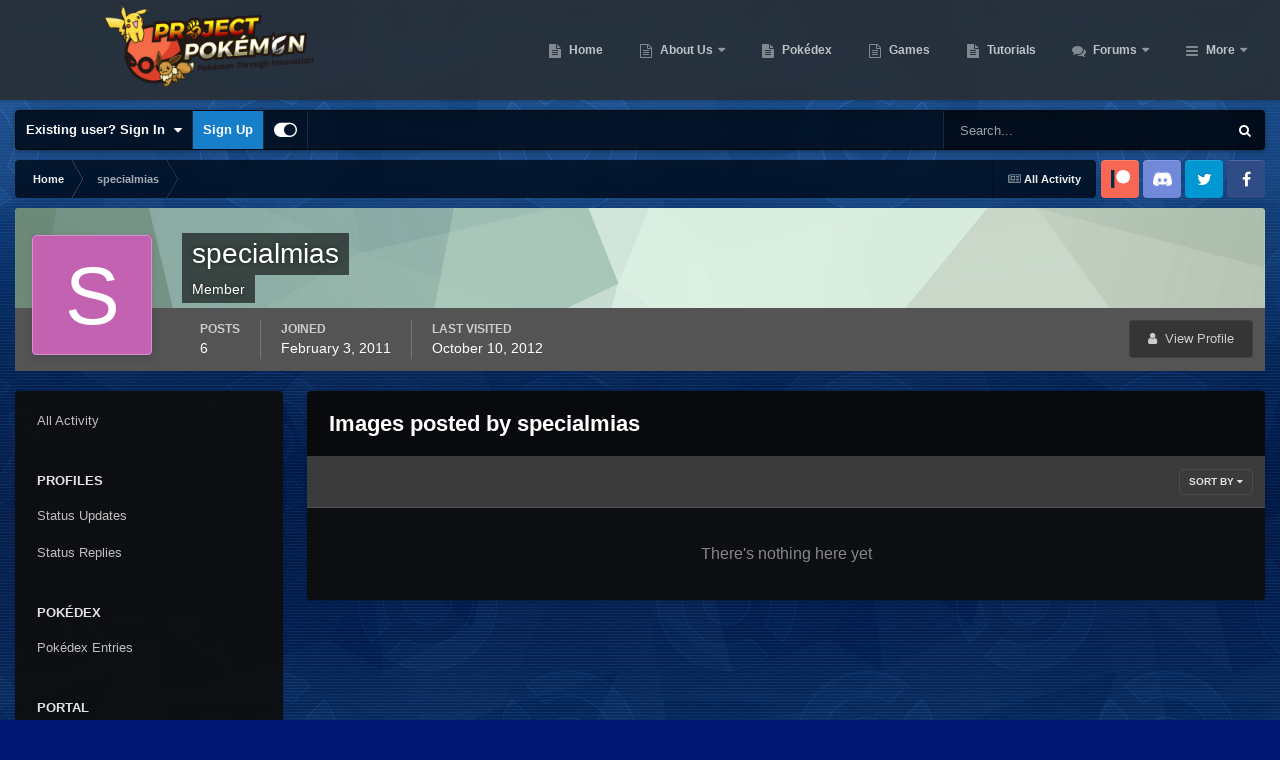

--- FILE ---
content_type: text/css
request_url: https://projectpokemon.org/home/uploads/css_built_30/2e9faf67881c64cd47db83a179ab7645_patreonintegration.css?v=36d09ec8be1759755643
body_size: 797
content:
 .patreonGoal .ipsProgressBar{width:100%;}.patreonGoalDescription{padding:5px;}.patreonCampaignOverview, .patreonGoalOverview, .patreonTierOverview{margin:20px;}.patreonGoalOverview{width:300px;}.ipsWidget .patreonCampaign{min-height:80px;}.patreonCampaign, .patreonGoal{margin:5px;padding:5px;}.patreonConnect>div{margin:10px;}.patreonTierOverviewRow{margin:10px;}#form_patreon_refresh_token input, #form_patreon_client_id input, #form_patreon_access_token input{max-width:100%}.patreonGoalCarousel{list-style-type:none;padding-inline-start:0;}.patreonGoalCarouselButton{line-height:16px;padding:5px;border-radius:3px;border:1px solid rgba(0, 0, 0, 0.1);cursor:pointer;position:absolute;bottom:10px;}.patreonGoalCarouselButton.prev{left:10px;display:none}.patreonGoalCarouselButton.next{right:10px;display:none}.ipsWidget > div.patreonGoals > ul.patreonGoalCarousel > li:not(.currentSlide){display:none}3